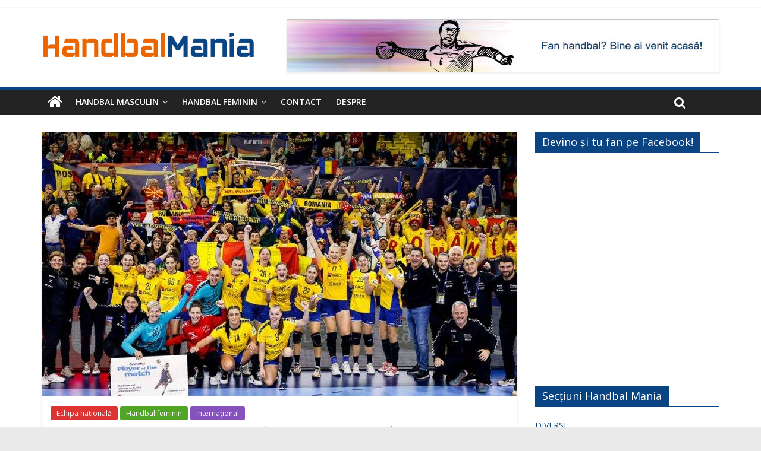

--- FILE ---
content_type: text/html; charset=UTF-8
request_url: https://handbalmania.ro/2022/11/09/campionatul-european-feminin-romania-s-a-calificat-in-main-round/
body_size: 16936
content:
<!DOCTYPE html>
<html lang="ro-RO">
<head>
	<meta charset="UTF-8"/>
	<meta name="viewport" content="width=device-width, initial-scale=1">
	<link rel="profile" href="http://gmpg.org/xfn/11"/>
	<title>Campionatul european feminin / România s-a calificat în Main Round &#8211; Handbal Mania</title>
<meta name='robots' content='max-image-preview:large' />
<link rel='dns-prefetch' href='//fonts.googleapis.com' />
<link rel="alternate" title="oEmbed (JSON)" type="application/json+oembed" href="https://handbalmania.ro/wp-json/oembed/1.0/embed?url=https%3A%2F%2Fhandbalmania.ro%2F2022%2F11%2F09%2Fcampionatul-european-feminin-romania-s-a-calificat-in-main-round%2F" />
<link rel="alternate" title="oEmbed (XML)" type="text/xml+oembed" href="https://handbalmania.ro/wp-json/oembed/1.0/embed?url=https%3A%2F%2Fhandbalmania.ro%2F2022%2F11%2F09%2Fcampionatul-european-feminin-romania-s-a-calificat-in-main-round%2F&#038;format=xml" />
<script id="ezoic-wp-plugin-cmp" src="https://cmp.gatekeeperconsent.com/min.js" data-cfasync="false"></script>
<script id="ezoic-wp-plugin-gatekeeper" src="https://the.gatekeeperconsent.com/cmp.min.js" data-cfasync="false"></script>
<style id='wp-img-auto-sizes-contain-inline-css' type='text/css'>
img:is([sizes=auto i],[sizes^="auto," i]){contain-intrinsic-size:3000px 1500px}
/*# sourceURL=wp-img-auto-sizes-contain-inline-css */
</style>
<style id='wp-emoji-styles-inline-css' type='text/css'>

	img.wp-smiley, img.emoji {
		display: inline !important;
		border: none !important;
		box-shadow: none !important;
		height: 1em !important;
		width: 1em !important;
		margin: 0 0.07em !important;
		vertical-align: -0.1em !important;
		background: none !important;
		padding: 0 !important;
	}
/*# sourceURL=wp-emoji-styles-inline-css */
</style>
<style id='wp-block-library-inline-css' type='text/css'>
:root{--wp-block-synced-color:#7a00df;--wp-block-synced-color--rgb:122,0,223;--wp-bound-block-color:var(--wp-block-synced-color);--wp-editor-canvas-background:#ddd;--wp-admin-theme-color:#007cba;--wp-admin-theme-color--rgb:0,124,186;--wp-admin-theme-color-darker-10:#006ba1;--wp-admin-theme-color-darker-10--rgb:0,107,160.5;--wp-admin-theme-color-darker-20:#005a87;--wp-admin-theme-color-darker-20--rgb:0,90,135;--wp-admin-border-width-focus:2px}@media (min-resolution:192dpi){:root{--wp-admin-border-width-focus:1.5px}}.wp-element-button{cursor:pointer}:root .has-very-light-gray-background-color{background-color:#eee}:root .has-very-dark-gray-background-color{background-color:#313131}:root .has-very-light-gray-color{color:#eee}:root .has-very-dark-gray-color{color:#313131}:root .has-vivid-green-cyan-to-vivid-cyan-blue-gradient-background{background:linear-gradient(135deg,#00d084,#0693e3)}:root .has-purple-crush-gradient-background{background:linear-gradient(135deg,#34e2e4,#4721fb 50%,#ab1dfe)}:root .has-hazy-dawn-gradient-background{background:linear-gradient(135deg,#faaca8,#dad0ec)}:root .has-subdued-olive-gradient-background{background:linear-gradient(135deg,#fafae1,#67a671)}:root .has-atomic-cream-gradient-background{background:linear-gradient(135deg,#fdd79a,#004a59)}:root .has-nightshade-gradient-background{background:linear-gradient(135deg,#330968,#31cdcf)}:root .has-midnight-gradient-background{background:linear-gradient(135deg,#020381,#2874fc)}:root{--wp--preset--font-size--normal:16px;--wp--preset--font-size--huge:42px}.has-regular-font-size{font-size:1em}.has-larger-font-size{font-size:2.625em}.has-normal-font-size{font-size:var(--wp--preset--font-size--normal)}.has-huge-font-size{font-size:var(--wp--preset--font-size--huge)}.has-text-align-center{text-align:center}.has-text-align-left{text-align:left}.has-text-align-right{text-align:right}.has-fit-text{white-space:nowrap!important}#end-resizable-editor-section{display:none}.aligncenter{clear:both}.items-justified-left{justify-content:flex-start}.items-justified-center{justify-content:center}.items-justified-right{justify-content:flex-end}.items-justified-space-between{justify-content:space-between}.screen-reader-text{border:0;clip-path:inset(50%);height:1px;margin:-1px;overflow:hidden;padding:0;position:absolute;width:1px;word-wrap:normal!important}.screen-reader-text:focus{background-color:#ddd;clip-path:none;color:#444;display:block;font-size:1em;height:auto;left:5px;line-height:normal;padding:15px 23px 14px;text-decoration:none;top:5px;width:auto;z-index:100000}html :where(.has-border-color){border-style:solid}html :where([style*=border-top-color]){border-top-style:solid}html :where([style*=border-right-color]){border-right-style:solid}html :where([style*=border-bottom-color]){border-bottom-style:solid}html :where([style*=border-left-color]){border-left-style:solid}html :where([style*=border-width]){border-style:solid}html :where([style*=border-top-width]){border-top-style:solid}html :where([style*=border-right-width]){border-right-style:solid}html :where([style*=border-bottom-width]){border-bottom-style:solid}html :where([style*=border-left-width]){border-left-style:solid}html :where(img[class*=wp-image-]){height:auto;max-width:100%}:where(figure){margin:0 0 1em}html :where(.is-position-sticky){--wp-admin--admin-bar--position-offset:var(--wp-admin--admin-bar--height,0px)}@media screen and (max-width:600px){html :where(.is-position-sticky){--wp-admin--admin-bar--position-offset:0px}}

/*# sourceURL=wp-block-library-inline-css */
</style><style id='global-styles-inline-css' type='text/css'>
:root{--wp--preset--aspect-ratio--square: 1;--wp--preset--aspect-ratio--4-3: 4/3;--wp--preset--aspect-ratio--3-4: 3/4;--wp--preset--aspect-ratio--3-2: 3/2;--wp--preset--aspect-ratio--2-3: 2/3;--wp--preset--aspect-ratio--16-9: 16/9;--wp--preset--aspect-ratio--9-16: 9/16;--wp--preset--color--black: #000000;--wp--preset--color--cyan-bluish-gray: #abb8c3;--wp--preset--color--white: #ffffff;--wp--preset--color--pale-pink: #f78da7;--wp--preset--color--vivid-red: #cf2e2e;--wp--preset--color--luminous-vivid-orange: #ff6900;--wp--preset--color--luminous-vivid-amber: #fcb900;--wp--preset--color--light-green-cyan: #7bdcb5;--wp--preset--color--vivid-green-cyan: #00d084;--wp--preset--color--pale-cyan-blue: #8ed1fc;--wp--preset--color--vivid-cyan-blue: #0693e3;--wp--preset--color--vivid-purple: #9b51e0;--wp--preset--gradient--vivid-cyan-blue-to-vivid-purple: linear-gradient(135deg,rgb(6,147,227) 0%,rgb(155,81,224) 100%);--wp--preset--gradient--light-green-cyan-to-vivid-green-cyan: linear-gradient(135deg,rgb(122,220,180) 0%,rgb(0,208,130) 100%);--wp--preset--gradient--luminous-vivid-amber-to-luminous-vivid-orange: linear-gradient(135deg,rgb(252,185,0) 0%,rgb(255,105,0) 100%);--wp--preset--gradient--luminous-vivid-orange-to-vivid-red: linear-gradient(135deg,rgb(255,105,0) 0%,rgb(207,46,46) 100%);--wp--preset--gradient--very-light-gray-to-cyan-bluish-gray: linear-gradient(135deg,rgb(238,238,238) 0%,rgb(169,184,195) 100%);--wp--preset--gradient--cool-to-warm-spectrum: linear-gradient(135deg,rgb(74,234,220) 0%,rgb(151,120,209) 20%,rgb(207,42,186) 40%,rgb(238,44,130) 60%,rgb(251,105,98) 80%,rgb(254,248,76) 100%);--wp--preset--gradient--blush-light-purple: linear-gradient(135deg,rgb(255,206,236) 0%,rgb(152,150,240) 100%);--wp--preset--gradient--blush-bordeaux: linear-gradient(135deg,rgb(254,205,165) 0%,rgb(254,45,45) 50%,rgb(107,0,62) 100%);--wp--preset--gradient--luminous-dusk: linear-gradient(135deg,rgb(255,203,112) 0%,rgb(199,81,192) 50%,rgb(65,88,208) 100%);--wp--preset--gradient--pale-ocean: linear-gradient(135deg,rgb(255,245,203) 0%,rgb(182,227,212) 50%,rgb(51,167,181) 100%);--wp--preset--gradient--electric-grass: linear-gradient(135deg,rgb(202,248,128) 0%,rgb(113,206,126) 100%);--wp--preset--gradient--midnight: linear-gradient(135deg,rgb(2,3,129) 0%,rgb(40,116,252) 100%);--wp--preset--font-size--small: 13px;--wp--preset--font-size--medium: 20px;--wp--preset--font-size--large: 36px;--wp--preset--font-size--x-large: 42px;--wp--preset--spacing--20: 0.44rem;--wp--preset--spacing--30: 0.67rem;--wp--preset--spacing--40: 1rem;--wp--preset--spacing--50: 1.5rem;--wp--preset--spacing--60: 2.25rem;--wp--preset--spacing--70: 3.38rem;--wp--preset--spacing--80: 5.06rem;--wp--preset--shadow--natural: 6px 6px 9px rgba(0, 0, 0, 0.2);--wp--preset--shadow--deep: 12px 12px 50px rgba(0, 0, 0, 0.4);--wp--preset--shadow--sharp: 6px 6px 0px rgba(0, 0, 0, 0.2);--wp--preset--shadow--outlined: 6px 6px 0px -3px rgb(255, 255, 255), 6px 6px rgb(0, 0, 0);--wp--preset--shadow--crisp: 6px 6px 0px rgb(0, 0, 0);}:where(.is-layout-flex){gap: 0.5em;}:where(.is-layout-grid){gap: 0.5em;}body .is-layout-flex{display: flex;}.is-layout-flex{flex-wrap: wrap;align-items: center;}.is-layout-flex > :is(*, div){margin: 0;}body .is-layout-grid{display: grid;}.is-layout-grid > :is(*, div){margin: 0;}:where(.wp-block-columns.is-layout-flex){gap: 2em;}:where(.wp-block-columns.is-layout-grid){gap: 2em;}:where(.wp-block-post-template.is-layout-flex){gap: 1.25em;}:where(.wp-block-post-template.is-layout-grid){gap: 1.25em;}.has-black-color{color: var(--wp--preset--color--black) !important;}.has-cyan-bluish-gray-color{color: var(--wp--preset--color--cyan-bluish-gray) !important;}.has-white-color{color: var(--wp--preset--color--white) !important;}.has-pale-pink-color{color: var(--wp--preset--color--pale-pink) !important;}.has-vivid-red-color{color: var(--wp--preset--color--vivid-red) !important;}.has-luminous-vivid-orange-color{color: var(--wp--preset--color--luminous-vivid-orange) !important;}.has-luminous-vivid-amber-color{color: var(--wp--preset--color--luminous-vivid-amber) !important;}.has-light-green-cyan-color{color: var(--wp--preset--color--light-green-cyan) !important;}.has-vivid-green-cyan-color{color: var(--wp--preset--color--vivid-green-cyan) !important;}.has-pale-cyan-blue-color{color: var(--wp--preset--color--pale-cyan-blue) !important;}.has-vivid-cyan-blue-color{color: var(--wp--preset--color--vivid-cyan-blue) !important;}.has-vivid-purple-color{color: var(--wp--preset--color--vivid-purple) !important;}.has-black-background-color{background-color: var(--wp--preset--color--black) !important;}.has-cyan-bluish-gray-background-color{background-color: var(--wp--preset--color--cyan-bluish-gray) !important;}.has-white-background-color{background-color: var(--wp--preset--color--white) !important;}.has-pale-pink-background-color{background-color: var(--wp--preset--color--pale-pink) !important;}.has-vivid-red-background-color{background-color: var(--wp--preset--color--vivid-red) !important;}.has-luminous-vivid-orange-background-color{background-color: var(--wp--preset--color--luminous-vivid-orange) !important;}.has-luminous-vivid-amber-background-color{background-color: var(--wp--preset--color--luminous-vivid-amber) !important;}.has-light-green-cyan-background-color{background-color: var(--wp--preset--color--light-green-cyan) !important;}.has-vivid-green-cyan-background-color{background-color: var(--wp--preset--color--vivid-green-cyan) !important;}.has-pale-cyan-blue-background-color{background-color: var(--wp--preset--color--pale-cyan-blue) !important;}.has-vivid-cyan-blue-background-color{background-color: var(--wp--preset--color--vivid-cyan-blue) !important;}.has-vivid-purple-background-color{background-color: var(--wp--preset--color--vivid-purple) !important;}.has-black-border-color{border-color: var(--wp--preset--color--black) !important;}.has-cyan-bluish-gray-border-color{border-color: var(--wp--preset--color--cyan-bluish-gray) !important;}.has-white-border-color{border-color: var(--wp--preset--color--white) !important;}.has-pale-pink-border-color{border-color: var(--wp--preset--color--pale-pink) !important;}.has-vivid-red-border-color{border-color: var(--wp--preset--color--vivid-red) !important;}.has-luminous-vivid-orange-border-color{border-color: var(--wp--preset--color--luminous-vivid-orange) !important;}.has-luminous-vivid-amber-border-color{border-color: var(--wp--preset--color--luminous-vivid-amber) !important;}.has-light-green-cyan-border-color{border-color: var(--wp--preset--color--light-green-cyan) !important;}.has-vivid-green-cyan-border-color{border-color: var(--wp--preset--color--vivid-green-cyan) !important;}.has-pale-cyan-blue-border-color{border-color: var(--wp--preset--color--pale-cyan-blue) !important;}.has-vivid-cyan-blue-border-color{border-color: var(--wp--preset--color--vivid-cyan-blue) !important;}.has-vivid-purple-border-color{border-color: var(--wp--preset--color--vivid-purple) !important;}.has-vivid-cyan-blue-to-vivid-purple-gradient-background{background: var(--wp--preset--gradient--vivid-cyan-blue-to-vivid-purple) !important;}.has-light-green-cyan-to-vivid-green-cyan-gradient-background{background: var(--wp--preset--gradient--light-green-cyan-to-vivid-green-cyan) !important;}.has-luminous-vivid-amber-to-luminous-vivid-orange-gradient-background{background: var(--wp--preset--gradient--luminous-vivid-amber-to-luminous-vivid-orange) !important;}.has-luminous-vivid-orange-to-vivid-red-gradient-background{background: var(--wp--preset--gradient--luminous-vivid-orange-to-vivid-red) !important;}.has-very-light-gray-to-cyan-bluish-gray-gradient-background{background: var(--wp--preset--gradient--very-light-gray-to-cyan-bluish-gray) !important;}.has-cool-to-warm-spectrum-gradient-background{background: var(--wp--preset--gradient--cool-to-warm-spectrum) !important;}.has-blush-light-purple-gradient-background{background: var(--wp--preset--gradient--blush-light-purple) !important;}.has-blush-bordeaux-gradient-background{background: var(--wp--preset--gradient--blush-bordeaux) !important;}.has-luminous-dusk-gradient-background{background: var(--wp--preset--gradient--luminous-dusk) !important;}.has-pale-ocean-gradient-background{background: var(--wp--preset--gradient--pale-ocean) !important;}.has-electric-grass-gradient-background{background: var(--wp--preset--gradient--electric-grass) !important;}.has-midnight-gradient-background{background: var(--wp--preset--gradient--midnight) !important;}.has-small-font-size{font-size: var(--wp--preset--font-size--small) !important;}.has-medium-font-size{font-size: var(--wp--preset--font-size--medium) !important;}.has-large-font-size{font-size: var(--wp--preset--font-size--large) !important;}.has-x-large-font-size{font-size: var(--wp--preset--font-size--x-large) !important;}
/*# sourceURL=global-styles-inline-css */
</style>

<style id='classic-theme-styles-inline-css' type='text/css'>
/*! This file is auto-generated */
.wp-block-button__link{color:#fff;background-color:#32373c;border-radius:9999px;box-shadow:none;text-decoration:none;padding:calc(.667em + 2px) calc(1.333em + 2px);font-size:1.125em}.wp-block-file__button{background:#32373c;color:#fff;text-decoration:none}
/*# sourceURL=/wp-includes/css/classic-themes.min.css */
</style>
<link rel='stylesheet' id='dashicons-css' href='https://handbalmania.ro/wp-includes/css/dashicons.min.css?ver=6.9' type='text/css' media='all' />
<link rel='stylesheet' id='everest-forms-general-css' href='https://handbalmania.ro/wp-content/plugins/everest-forms/assets/css/everest-forms.css?ver=3.3.0' type='text/css' media='all' />
<link rel='stylesheet' id='jquery-intl-tel-input-css' href='https://handbalmania.ro/wp-content/plugins/everest-forms/assets/css/intlTelInput.css?ver=3.3.0' type='text/css' media='all' />
<link rel='stylesheet' id='colormag_style-css' href='https://handbalmania.ro/wp-content/themes/colormag/style.css?ver=6.9' type='text/css' media='all' />
<link rel='stylesheet' id='colormag_child_style-css' href='https://handbalmania.ro/wp-content/themes/colormag-child/style.css?ver=1.0' type='text/css' media='all' />
<link rel='stylesheet' id='colormag_google_fonts-css' href='//fonts.googleapis.com/css?family=Open+Sans%3A400%2C600&#038;ver=6.9' type='text/css' media='all' />
<link rel='stylesheet' id='colormag-fontawesome-css' href='https://handbalmania.ro/wp-content/themes/colormag/fontawesome/css/font-awesome.css?ver=4.2.1' type='text/css' media='all' />
<link rel='stylesheet' id='colormag-featured-image-popup-css-css' href='https://handbalmania.ro/wp-content/themes/colormag/js/magnific-popup/magnific-popup.css?ver=20150310' type='text/css' media='all' />
<script type="text/javascript" src="https://handbalmania.ro/wp-includes/js/jquery/jquery.min.js?ver=3.7.1" id="jquery-core-js"></script>
<script type="text/javascript" src="https://handbalmania.ro/wp-includes/js/jquery/jquery-migrate.min.js?ver=3.4.1" id="jquery-migrate-js"></script>
<link rel="https://api.w.org/" href="https://handbalmania.ro/wp-json/" /><link rel="alternate" title="JSON" type="application/json" href="https://handbalmania.ro/wp-json/wp/v2/posts/36563" /><link rel="canonical" href="https://handbalmania.ro/2022/11/09/campionatul-european-feminin-romania-s-a-calificat-in-main-round/" />
<script id="ezoic-wp-plugin-js" async src="//www.ezojs.com/ezoic/sa.min.js"></script>
<script data-ezoic="1">window.ezstandalone = window.ezstandalone || {};ezstandalone.cmd = ezstandalone.cmd || [];</script>
<!-- Global site tag (gtag.js) - Google Analytics -->
<script async src="https://www.googletagmanager.com/gtag/js?id=UA-125016489-1"></script>
<script>
  window.dataLayer = window.dataLayer || [];
  function gtag(){dataLayer.push(arguments);}
  gtag('js', new Date());

  gtag('config', 'UA-125016489-1');
</script>

<link rel="manifest" href="/manifest.json">
<meta name="mobile-web-app-capable" content="yes">
<link rel="apple-touch-icon" href="/apple-touch-icon.png" sizes="180x180">
<link rel="icon" type="image/png" sizes="194x194" href="/favicon-194x194.png">
<link rel="icon" type="image/png" href="/android-chrome-192x192.png" sizes="192x192">
<link rel="icon" type="image/png" href="/favicon-32x32.png" sizes="32x32">
<link rel="icon" type="image/png" href="/favicon-16x16.png" sizes="16x16">
<link rel="mask-icon" href="/safari-pinned-tab.svg" color="#ef6b2a">
<meta name="apple-mobile-web-app-title" content="Handbal Mania">
<meta name="msapplication-TileColor" content="#0a4482">
<meta name="theme-color" content="#0a4482">
<meta name="application-name" content="Handbal Mania">
<meta name="referrer" content="origin-when-cross-origin">

<meta property="og:site_name" content="Handbal Mania" />
<meta property="og:locale" content="ro_RO">
<meta property="og:type" content="article" />

<meta property="og:image" content="https://handbalmania.ro/wp-content/uploads/2022/11/Romania-la-Euro-2022-Skopje.jpg">
<meta property="og:url" content="https://handbalmania.ro/2022/11/09/campionatul-european-feminin-romania-s-a-calificat-in-main-round/">
<meta property="og:title" content="Campionatul european feminin / România s-a calificat în Main Round" />
<meta property="og:description" content="Informații noi pe HandbalMania.ro: Campionatul european feminin / România s-a calificat în Main Round" />




<script>
// Register service worker
if ('serviceWorker' in navigator) {
navigator.serviceWorker.register('/service-worker.js', {scope: './'}).then(function(registration) {
// succes

}).catch(function(err) {
// fail
console.log('ServiceWorker reg fail: ', err);
});
}
</script>


<link rel="pingback" href="https://handbalmania.ro/xmlrpc.php"><!-- Handbal Mania Internal Styles -->		<style type="text/css"> .colormag-button,blockquote,button,input[type=reset],input[type=button],input[type=submit],
		#masthead.colormag-header-clean #site-navigation.main-small-navigation .menu-toggle{background-color:#0a4482}
		#site-title a,.next a:hover,.previous a:hover,.social-links i.fa:hover,a,
		#masthead.colormag-header-clean .social-links li:hover i.fa,
		#masthead.colormag-header-classic .social-links li:hover i.fa,
		#masthead.colormag-header-clean .breaking-news .newsticker a:hover,
		#masthead.colormag-header-classic .breaking-news .newsticker a:hover,
		#masthead.colormag-header-classic #site-navigation .fa.search-top:hover,
		#masthead.colormag-header-classic #site-navigation .random-post a:hover .fa-random,
		#masthead .main-small-navigation li:hover > .sub-toggle i,
		.better-responsive-menu #masthead .main-small-navigation .sub-toggle.active .fa  {color:#0a4482}
		.fa.search-top:hover,
		#masthead.colormag-header-classic #site-navigation.main-small-navigation .menu-toggle,
		.main-navigation ul li.focus > a,
        #masthead.colormag-header-classic .main-navigation ul ul.sub-menu li.focus > a {background-color:#0a4482}
		#site-navigation{border-top:4px solid #0a4482}
		.home-icon.front_page_on,.main-navigation a:hover,.main-navigation ul li ul li a:hover,
		.main-navigation ul li ul li:hover>a,
		.main-navigation ul li.current-menu-ancestor>a,
		.main-navigation ul li.current-menu-item ul li a:hover,
		.main-navigation ul li.current-menu-item>a,
		.main-navigation ul li.current_page_ancestor>a,
		.main-navigation ul li.current_page_item>a,
		.main-navigation ul li:hover>a,
		.main-small-navigation li a:hover,
		.site-header .menu-toggle:hover,
		#masthead.colormag-header-classic .main-navigation ul ul.sub-menu li:hover > a,
		#masthead.colormag-header-classic .main-navigation ul ul.sub-menu li.current-menu-ancestor > a,
		#masthead.colormag-header-classic .main-navigation ul ul.sub-menu li.current-menu-item > a,
		#masthead .main-small-navigation li:hover > a,
		#masthead .main-small-navigation li.current-page-ancestor > a,
		#masthead .main-small-navigation li.current-menu-ancestor > a,
		#masthead .main-small-navigation li.current-page-item > a,
		#masthead .main-small-navigation li.current-menu-item > a{background-color:#0a4482}
		.main-small-navigation .current-menu-item>a,.main-small-navigation .current_page_item>a {background:#0a4482}
		#masthead.colormag-header-classic .main-navigation ul ul.sub-menu li:hover,
		#masthead.colormag-header-classic .main-navigation ul ul.sub-menu li.current-menu-ancestor,
		#masthead.colormag-header-classic .main-navigation ul ul.sub-menu li.current-menu-item,
		#masthead.colormag-header-classic #site-navigation .menu-toggle,
		#masthead.colormag-header-classic #site-navigation .menu-toggle:hover,
		#masthead.colormag-header-classic .main-navigation ul > li:hover > a,
        #masthead.colormag-header-classic .main-navigation ul > li.current-menu-item > a,
        #masthead.colormag-header-classic .main-navigation ul > li.current-menu-ancestor > a,
        #masthead.colormag-header-classic .main-navigation ul li.focus > a{ border-color:#0a4482}
		.promo-button-area a:hover{border:2px solid #0a4482;background-color:#0a4482}
		#content .wp-pagenavi .current,
		#content .wp-pagenavi a:hover,.format-link .entry-content a,.pagination span{ background-color:#0a4482}
		.pagination a span:hover{color:#0a4482;border-color:#0a4482}
		#content .comments-area a.comment-edit-link:hover,#content .comments-area a.comment-permalink:hover,
		#content .comments-area article header cite a:hover,.comments-area .comment-author-link a:hover{color:#0a4482}
		.comments-area .comment-author-link span{background-color:#0a4482}
		.comment .comment-reply-link:hover,.nav-next a,.nav-previous a{color:#0a4482}
		#secondary .widget-title{border-bottom:2px solid #0a4482}
		#secondary .widget-title span{background-color:#0a4482}
		.footer-widgets-area .widget-title{border-bottom:2px solid #0a4482}
		.footer-widgets-area .widget-title span,
		.colormag-footer--classic .footer-widgets-area .widget-title span::before{background-color:#0a4482}
		.footer-widgets-area a:hover{color:#0a4482}
		.advertisement_above_footer .widget-title{ border-bottom:2px solid #0a4482}
		.advertisement_above_footer .widget-title span{background-color:#0a4482}
		a#scroll-up i{color:#0a4482}
		.page-header .page-title{border-bottom:2px solid #0a4482}
		#content .post .article-content .above-entry-meta .cat-links a,
		.page-header .page-title span{ background-color:#0a4482}
		#content .post .article-content .entry-title a:hover,
		.entry-meta .byline i,.entry-meta .cat-links i,.entry-meta a,
		.post .entry-title a:hover,.search .entry-title a:hover{color:#0a4482}
		.entry-meta .post-format i{background-color:#0a4482}
		.entry-meta .comments-link a:hover,.entry-meta .edit-link a:hover,.entry-meta .posted-on a:hover,
		.entry-meta .tag-links a:hover,.single #content .tags a:hover{color:#0a4482}.more-link,
		.no-post-thumbnail{background-color:#0a4482}
		.post-box .entry-meta .cat-links a:hover,.post-box .entry-meta .posted-on a:hover,
		.post.post-box .entry-title a:hover{color:#0a4482}
		.widget_featured_slider .slide-content .above-entry-meta .cat-links a{background-color:#0a4482}
		.widget_featured_slider .slide-content .below-entry-meta .byline a:hover,
		.widget_featured_slider .slide-content .below-entry-meta .comments a:hover,
		.widget_featured_slider .slide-content .below-entry-meta .posted-on a:hover,
		.widget_featured_slider .slide-content .entry-title a:hover{color:#0a4482}
		.widget_highlighted_posts .article-content .above-entry-meta .cat-links a {background-color:#0a4482}
		.byline a:hover,.comments a:hover,.edit-link a:hover,.posted-on a:hover,.tag-links a:hover,
		.widget_highlighted_posts .article-content .below-entry-meta .byline a:hover,
		.widget_highlighted_posts .article-content .below-entry-meta .comments a:hover,
		.widget_highlighted_posts .article-content .below-entry-meta .posted-on a:hover,
		.widget_highlighted_posts .article-content .entry-title a:hover{color:#0a4482}
		.widget_featured_posts .article-content .above-entry-meta .cat-links a{background-color:#0a4482}
		.widget_featured_posts .article-content .entry-title a:hover{color:#0a4482}
		.widget_featured_posts .widget-title{border-bottom:2px solid #0a4482}
		.widget_featured_posts .widget-title span{background-color:#0a4482}
		.related-posts-main-title .fa,.single-related-posts .article-content .entry-title a:hover{color:#0a4482} .widget_slider_area .widget-title,.widget_beside_slider .widget-title { border-bottom:2px solid #0a4482} .widget_slider_area .widget-title span,.widget_beside_slider .widget-title span { background-color:#0a4482}
		 @media (max-width: 768px) {.better-responsive-menu .sub-toggle{background-color:#002664}}</style>
		</head>

<body class="wp-singular post-template-default single single-post postid-36563 single-format-standard wp-custom-logo wp-theme-colormag wp-child-theme-colormag-child everest-forms-no-js  wide">


<div id="page" class="hfeed site">
	
	
	<header id="masthead" class="site-header clearfix ">
		<div id="header-text-nav-container" class="clearfix">

						<div class="news-bar">
				<div class="inner-wrap clearfix">
					
					
									</div>
			</div>
		
			
			
		<div class="inner-wrap">

			<div id="header-text-nav-wrap" class="clearfix">
				<div id="header-left-section">
											<div id="header-logo-image">
							<a href="https://handbalmania.ro/" class="custom-logo-link" rel="home"><img width="360" height="90" src="https://handbalmania.ro/wp-content/uploads/2018/08/handbal-mania-v1a.png" class="custom-logo" alt="Handbal Mania" decoding="async" srcset="https://handbalmania.ro/wp-content/uploads/2018/08/handbal-mania-v1a.png 360w, https://handbalmania.ro/wp-content/uploads/2018/08/handbal-mania-v1a-300x75.png 300w" sizes="(max-width: 360px) 100vw, 360px" /></a>						</div><!-- #header-logo-image -->
											<div id="header-text" class="screen-reader-text">
													<h3 id="site-title">
								<a href="https://handbalmania.ro/" title="Handbal Mania" rel="home">Handbal Mania</a>
							</h3>
																		<p id="site-description">Fan handbal? Ești acasă!</p>
						<!-- #site-description -->
					</div><!-- #header-text -->
				</div><!-- #header-left-section -->
				<div id="header-right-section">
											<div id="header-right-sidebar" class="clearfix">
							<aside id="colormag_728x90_advertisement_widget-7" class="widget widget_728x90_advertisement clearfix">
		<div class="advertisement_728x90">
			<div class="advertisement-content"><img src="https://handbalmania.ro/wp-content/uploads/2018/08/fan-handbal.jpg" width="728" height="90" alt=""></div>		</div>
		</aside>						</div>
										</div><!-- #header-right-section -->

			</div><!-- #header-text-nav-wrap -->

		</div><!-- .inner-wrap -->

		
			
			
		<nav id="site-navigation" class="main-navigation clearfix" role="navigation">
			<div class="inner-wrap clearfix">
				
					<div class="home-icon">
						<a href="https://handbalmania.ro/" title="Handbal Mania"><i class="fa fa-home"></i></a>
					</div>

					
				<p class="menu-toggle"></p>
				<div class="menu-primary-container"><ul id="menu-primary" class="menu"><li id="menu-item-367" class="menu-item menu-item-type-taxonomy menu-item-object-category menu-item-has-children menu-item-367"><a href="https://handbalmania.ro/sectiune/handbal-masculin/">Handbal masculin</a>
<ul class="sub-menu">
	<li id="menu-item-368" class="menu-item menu-item-type-taxonomy menu-item-object-category menu-item-368"><a href="https://handbalmania.ro/sectiune/handbal-masculin/liga-zimbrilor/">Liga Zimbrilor</a></li>
	<li id="menu-item-409" class="menu-item menu-item-type-taxonomy menu-item-object-category menu-item-409"><a href="https://handbalmania.ro/sectiune/handbal-masculin/divizia-a-m/">Divizia A</a></li>
	<li id="menu-item-410" class="menu-item menu-item-type-taxonomy menu-item-object-category menu-item-410"><a href="https://handbalmania.ro/sectiune/handbal-masculin/echipa-nationala-m/">Echipa națională</a></li>
	<li id="menu-item-408" class="menu-item menu-item-type-taxonomy menu-item-object-category menu-item-408"><a href="https://handbalmania.ro/sectiune/handbal-masculin/cupe-europene-m/">Cupe Europene</a></li>
	<li id="menu-item-411" class="menu-item menu-item-type-taxonomy menu-item-object-category menu-item-411"><a href="https://handbalmania.ro/sectiune/handbal-masculin/international-m/">Internațional</a></li>
	<li id="menu-item-412" class="menu-item menu-item-type-taxonomy menu-item-object-category menu-item-412"><a href="https://handbalmania.ro/sectiune/handbal-masculin/juniori-m/">Juniori</a></li>
</ul>
</li>
<li id="menu-item-369" class="menu-item menu-item-type-taxonomy menu-item-object-category current-post-ancestor current-menu-parent current-post-parent menu-item-has-children menu-item-369"><a href="https://handbalmania.ro/sectiune/handbal-feminin/">Handbal feminin</a>
<ul class="sub-menu">
	<li id="menu-item-407" class="menu-item menu-item-type-taxonomy menu-item-object-category menu-item-407"><a href="https://handbalmania.ro/sectiune/handbal-feminin/liga-florilor/">Liga Florilor</a></li>
	<li id="menu-item-370" class="menu-item menu-item-type-taxonomy menu-item-object-category menu-item-370"><a href="https://handbalmania.ro/sectiune/handbal-feminin/divizia-a-f/">Divizia A</a></li>
	<li id="menu-item-404" class="menu-item menu-item-type-taxonomy menu-item-object-category current-post-ancestor current-menu-parent current-post-parent menu-item-404"><a href="https://handbalmania.ro/sectiune/handbal-feminin/echipa-nationala/">Echipa națională</a></li>
	<li id="menu-item-403" class="menu-item menu-item-type-taxonomy menu-item-object-category menu-item-403"><a href="https://handbalmania.ro/sectiune/handbal-feminin/cupe-europene-f/">Cupe Europene</a></li>
	<li id="menu-item-405" class="menu-item menu-item-type-taxonomy menu-item-object-category current-post-ancestor current-menu-parent current-post-parent menu-item-405"><a href="https://handbalmania.ro/sectiune/handbal-feminin/international-f/">Internațional</a></li>
	<li id="menu-item-406" class="menu-item menu-item-type-taxonomy menu-item-object-category menu-item-406"><a href="https://handbalmania.ro/sectiune/handbal-feminin/juniori-f/">Juniori</a></li>
</ul>
</li>
<li id="menu-item-373" class="menu-item menu-item-type-post_type menu-item-object-page menu-item-373"><a href="https://handbalmania.ro/contact-us/">Contact</a></li>
<li id="menu-item-521" class="menu-item menu-item-type-post_type menu-item-object-page menu-item-521"><a href="https://handbalmania.ro/despre-handbal-mania/">Despre</a></li>
</ul></div>
				
									<i class="fa fa-search search-top"></i>
					<div class="search-form-top">
						<form action="https://handbalmania.ro/" class="search-form searchform clearfix" method="get">
   <div class="search-wrap">
      <input type="text" placeholder="Caută" class="s field" name="s">
      <button class="search-icon" type="submit"></button>
   </div>
</form><!-- .searchform -->					</div>
							</div>
		</nav>

		
		</div><!-- #header-text-nav-container -->

		
	</header>

		
	<div id="main" class="clearfix">
		<div class="inner-wrap clearfix">

	
	<div id="primary">
		<div id="content" class="clearfix">

			
				
<article id="post-36563" class="post-36563 post type-post status-publish format-standard has-post-thumbnail hentry category-echipa-nationala category-handbal-feminin category-international-f tag-ehf-euro-2022-women tag-romania-handbal-feminin">
	
   
         <div class="featured-image">
               <a href="https://handbalmania.ro/wp-content/uploads/2022/11/Romania-la-Euro-2022-Skopje.jpg" class="image-popup"><img width="800" height="445" src="https://handbalmania.ro/wp-content/uploads/2022/11/Romania-la-Euro-2022-Skopje-800x445.jpg" class="attachment-colormag-featured-image size-colormag-featured-image wp-post-image" alt="" decoding="async" fetchpriority="high" /></a>
            </div>
   
   <div class="article-content clearfix">

   
   <div class="above-entry-meta"><span class="cat-links"><a href="https://handbalmania.ro/sectiune/handbal-feminin/echipa-nationala/" style="background:#dd3333" rel="category tag">Echipa națională</a>&nbsp;<a href="https://handbalmania.ro/sectiune/handbal-feminin/" style="background:#51a524" rel="category tag">Handbal feminin</a>&nbsp;<a href="https://handbalmania.ro/sectiune/handbal-feminin/international-f/" style="background:#8551bc" rel="category tag">Internațional</a>&nbsp;</span></div>
      <header class="entry-header">
   		<h1 class="entry-title">
   			Campionatul european feminin / România s-a calificat în Main Round   		</h1>
   	</header>

   	<div class="below-entry-meta">
			<span class="posted-on"><a href="https://handbalmania.ro/2022/11/09/campionatul-european-feminin-romania-s-a-calificat-in-main-round/" title="21:22" rel="bookmark"><i class="fa fa-calendar-o"></i> <time class="entry-date published" datetime="2022-11-09T21:22:16+02:00">09/11/2022</time><time class="updated" datetime="2022-11-10T08:44:48+02:00">10/11/2022</time></a></span>
			<span class="byline">
				<span class="author vcard">
					<i class="fa fa-user"></i>
					<a class="url fn n"
					   href="https://handbalmania.ro/author/costin/"
					   title="Cristian Alexoae">Cristian Alexoae					</a>
				</span>
			</span>

							<span class="comments"><a href="https://handbalmania.ro/2022/11/09/campionatul-european-feminin-romania-s-a-calificat-in-main-round/#respond"><i class="fa fa-comment"></i> Niciun comentariu</a></span>
			<span class="tag-links"><i class="fa fa-tags"></i><a href="https://handbalmania.ro/despre/ehf-euro-2022-women/" rel="tag">ehf euro 2022 women</a>, <a href="https://handbalmania.ro/despre/romania-handbal-feminin/" rel="tag">romania handbal feminin</a></span></div>
   	<div class="entry-content clearfix">
   		<p style="text-align: justify;">Na&#x21B;ionala feminin&#x103; a confirmat calculele h&#xE2;rtiei, bazate pe diferen&#x21B;a net&#x103; de valoare dintre cele dou&#x103; loturi, ob&#x21B;in&#xE2;nd calificarea &#xEE;n Main Round-ul europenelor, dup&#x103; ce a &#xEE;nvins Macedonia de Nord cu 31-23. E drept c&#x103; juc&#x103;toarele noastre au avut o prim&#x103; repriz&#x103; modest&#x103;, &#xEE;n care Cristina Neagu a luat &#xEE;n repetate r&#xE2;nduri jocul pe cont propriu &#x219;i a &#xEE;nscris golurile care ne-au men&#x21B;inut &#xEE;n avantaj. Diferen&#x21B;a de valoare &#x219;i-a spus cuv&#xE2;ntul &#xEE;n repriza secund&#x103;, inclusiv datorit&#x103; evolu&#x21B;iei foarte bune a Dacianei Hosu. Rom&#xE2;nia se calific&#x103; &#xEE;n Main Round, respectiv &#xEE;n grupa principal&#x103; II, acolo unde va &#xEE;nt&#xE2;lni primele trei clasate din grupa D, primul joc fiind programat vineri, de la ora 21.30, tot la Skopje, &#xEE;mpotriva Spaniei.</p><!-- Ezoic - wp_under_page_title - under_page_title --><div id="ezoic-pub-ad-placeholder-119" data-inserter-version="2" data-placement-location="under_page_title"></div><script data-ezoic="1">ezstandalone.cmd.push(function () { ezstandalone.showAds(119); });</script><!-- End Ezoic - wp_under_page_title - under_page_title -->
<blockquote>
<p style="text-align: justify;">Presta&#x21B;ia echipei Rom&#xE2;niei din meciul cu Olanda &#xEE;n care meritam cel pu&#x21B;in un punct &#x219;i victoria concludenta &#xEE;mpotriva echipei gazd&#x103; Macedonia ne d&#x103; &#xEE;ncredere &#xEE;n vederea meciului cu Spania. Cu siguran&#x21B;&#x103; nu va fi un meci simplu, &#xEE;ns&#x103; atmosfera foarte bun&#x103; din cadrul echipei &#x219;i spiritul de lupt&#x103; ne men&#x21B;ine optimi&#x219;ti &#xEE;n vederea primului meci din grupa principal&#x103;. <span style="color: #ffff00;"><strong>Florentin Pera</strong></span></p>
</blockquote>
<p style="text-align: justify;"><strong>MACEDONIA DE NORD &#8211; ROM&#xC2;NIA 23-31 (12-13)</strong> Arbitri: Vanja Antic / Jelena Jakovljevic</p>
<p style="text-align: justify;">Macedonia de Nord: Micevska, Jovanovska &#8211; Dabevska 7, Madjovska 6, Ristovska 3, Sazdovska 3, Gichevska 2, Janeska 1, Rizoska 1, Guguljanova, Kolovska, Djatevska, Jankulovska, Kiprijanovska, Mladenovska. Antrenor: Ljubomir Savevski.</p><!-- Ezoic - wp_under_first_paragraph - under_first_paragraph --><div id="ezoic-pub-ad-placeholder-127" data-inserter-version="2" data-placement-location="under_first_paragraph"></div><script data-ezoic="1">ezstandalone.cmd.push(function () { ezstandalone.showAds(127); });</script><!-- End Ezoic - wp_under_first_paragraph - under_first_paragraph -->
<p style="text-align: justify;">Rom&#xE2;nia: Dumanska, Hosu, Ciuc&#x103; &#8211; Neagu 10, Seraficeanu 5, Buceschi 3, T&#x103;nasie 3, Pintea 3, Grozav 3, Ostase 2, Bazaliu 2, Prist&#x103;vi&#x21B;a, Dindiligan, Badea, Lix&#x103;ndroiu, &#x21A;&#xEE;rle. Antrenor: Florentin Pera.</p>
<p style="text-align: justify;">Evolu&#x21B;ia scorului: 1-3 (min. 8), 5-5 (min. 14), 8-8 (min. 18), 9-12 (min. 24), 12-13 (pauz&#x103;), 14-18 (min. 37), 17-22 (min. 42), 19-25 (min. 48), 20-27 (min. 54), 23-31 (final).</p><!-- Ezoic - wp_under_second_paragraph - under_second_paragraph --><div id="ezoic-pub-ad-placeholder-128" data-inserter-version="2" data-placement-location="under_second_paragraph"></div><script data-ezoic="1">ezstandalone.cmd.push(function () { ezstandalone.showAds(128); });</script><!-- End Ezoic - wp_under_second_paragraph - under_second_paragraph -->
<p style="text-align: justify;">Arunc&#x103;ri de la 7 metri (transformate): 2 (2) &#8211; 2 (2).</p>
<p style="text-align: justify;">Minute de eliminare: 4-12.</p>
<p style="text-align: justify;">Joi, 10 noiembrie, se joac&#x103; primele dou&#x103; partide din grupa principal&#x103; I: Croa&#x21B;ia &#8211; Slovenia (ora 19.00) &#x219;i Ungaria &#8211; Danemarca (ora 21.30). Vineri se vor disputa &#x219;i primele dou&#x103; jocuri din grupa principal&#x103; II, Olanda &#8211; Germania (ora 19.00) &#x219;i Rom&#xE2;nia &#8211; Spania (ora 21.30).</p><!-- Ezoic - wp_mid_content - mid_content --><div id="ezoic-pub-ad-placeholder-129" data-inserter-version="2" data-placement-location="mid_content"></div><script data-ezoic="1">ezstandalone.cmd.push(function () { ezstandalone.showAds(129); });</script><!-- End Ezoic - wp_mid_content - mid_content -->
<div id='gallery-1' class='gallery galleryid-36563 gallery-columns-2 gallery-size-colormag-featured-image'><figure class='gallery-item'>
			<div class='gallery-icon portrait'>
				<a href='https://handbalmania.ro/wp-content/uploads/2022/11/Grupa-Principala-I-euro.jpg'><img decoding="async" width="500" height="445" src="https://handbalmania.ro/wp-content/uploads/2022/11/Grupa-Principala-I-euro-500x445.jpg" class="attachment-colormag-featured-image size-colormag-featured-image" alt="" /></a>
			</div></figure><figure class='gallery-item'>
			<div class='gallery-icon portrait'>
				<a href='https://handbalmania.ro/wp-content/uploads/2022/11/Grupa-Principala-II-euro.jpg'><img decoding="async" width="500" height="445" src="https://handbalmania.ro/wp-content/uploads/2022/11/Grupa-Principala-II-euro-500x445.jpg" class="attachment-colormag-featured-image size-colormag-featured-image" alt="" /></a>
			</div></figure>
		</div>

<p style="text-align: justify;">Foto: eurohandball.com</p>

<div style="margin:30px 0 48px 0;position:relative;z-index:99999;"><center>
<script async src="//pagead2.googlesyndication.com/pagead/js/adsbygoogle.js"></script>
<ins class="adsbygoogle"
     style="display:block"
     data-ad-client="ca-pub-2017532919571575"
     data-ad-slot="3262994063"
     data-ad-format="auto"
     data-full-width-responsive="true"></ins>
<script>
(adsbygoogle = window.adsbygoogle || []).push({});
</script>
</center></div>
	<div id="share-buttons"><a href="#comments" class="share-button spune">Comenteaz&#x103;</a> <a onclick="javascript:window.open(this.href,'', 'menubar=no,toolbar=no,resizable=yes,scrollbars=yes,height=600,width=600');return false;" target="_blank" href="https://www.facebook.com/sharer/sharer.php?u=https%3A%2F%2Fhandbalmania.ro%2F2022%2F11%2F09%2Fcampionatul-european-feminin-romania-s-a-calificat-in-main-round%2F" class="share-button facebook">Share pe Facebook</a> <a target="_blank" href="https://twitter.com/intent/tweet?text=Campionatul+european+feminin+%2F+Rom%C3%A2nia+s-a+calificat+%C3%AEn+Main+Round&url=https%3A%2F%2Fhandbalmania.ro%2F2022%2F11%2F09%2Fcampionatul-european-feminin-romania-s-a-calificat-in-main-round%2F" class="share-button twitter">Twitter</a> <a target="_blank" href="https://www.patreon.com/handbalmania" class="share-button google-plus">Doneaz&#x103;</a> <a target="_blank" href="mailto:?Subject=Un%20articol%20interesant&body=Un prieten iti recomanda un articol de pe site-ul HandbalMania.ro: %0A%0ACampionatul european feminin / Rom&#xE2;nia s-a calificat &#xEE;n Main Round %0A%0A
		Pentru a citi articolul, acceseaza link-ul de mai jos.%0A%0Ahttps%3A%2F%2Fhandbalmania.ro%2F2022%2F11%2F09%2Fcampionatul-european-feminin-romania-s-a-calificat-in-main-round%2F" class="share-button mailit">Email</a> </div>   	</div>

   </div>

	</article>

			
		</div><!-- #content -->

      
		<ul class="default-wp-page clearfix">
			<li class="previous"><a href="https://handbalmania.ro/2022/11/08/campionatul-european-feminin-se-cunoaste-componenta-grupei-principale-i/" rel="prev"><span class="meta-nav">&larr;</span> Campionatul european feminin / Se cunoaște componența grupei principale I</a></li>
			<li class="next"><a href="https://handbalmania.ro/2022/11/10/liga-zimbrilor-steaua-a-castigat-primul-meci-al-etapei-a-xi-a/" rel="next">Liga Zimbrilor / Steaua a câștigat primul meci al etapei a XI-a <span class="meta-nav">&rarr;</span></a></li>
		</ul>
	
      
      

<h4 class="related-posts-main-title"><i class="fa fa-thumbs-up"></i><span>Ar putea să-ți placă și</span></h4>

<div class="related-posts clearfix">

      <div class="single-related-posts">

               <div class="related-posts-thumbnail">
            <a href="https://handbalmania.ro/2020/10/30/liga-florilor-scm-gloria-buzau-si-magura-cisnadie-au-castigat-primele-meciuri-ale-etapei-a-treia/" title="Liga Florilor / SCM Gloria Buzău și Măgura Cisnădie au câștigat primele meciuri ale etapei a treia">
               <img width="390" height="205" src="https://handbalmania.ro/wp-content/uploads/2020/10/SCM-Gloria-Buzau-U-Cluj-2-390x205.jpg" class="attachment-colormag-featured-post-medium size-colormag-featured-post-medium wp-post-image" alt="" decoding="async" loading="lazy" />            </a>
         </div>
      
      <div class="article-content">

         <h3 class="entry-title">
            <a href="https://handbalmania.ro/2020/10/30/liga-florilor-scm-gloria-buzau-si-magura-cisnadie-au-castigat-primele-meciuri-ale-etapei-a-treia/" rel="bookmark" title="Liga Florilor / SCM Gloria Buzău și Măgura Cisnădie au câștigat primele meciuri ale etapei a treia">Liga Florilor / SCM Gloria Buzău și Măgura Cisnădie au câștigat primele meciuri ale etapei a treia</a>
         </h3><!--/.post-title-->

         <div class="below-entry-meta">
            <span class="posted-on"><a href="https://handbalmania.ro/2020/10/30/liga-florilor-scm-gloria-buzau-si-magura-cisnadie-au-castigat-primele-meciuri-ale-etapei-a-treia/" title="13:24" rel="bookmark"><i class="fa fa-calendar-o"></i> <time class="entry-date published" datetime="2020-10-30T13:24:37+02:00">30/10/2020</time></a></span>            <span class="byline"><span class="author vcard"><i class="fa fa-user"></i><a class="url fn n" href="https://handbalmania.ro/author/costin/" title="Cristian Alexoae">Cristian Alexoae</a></span></span>
            <span class="comments"><i class="fa fa-comment"></i><a href="https://handbalmania.ro/2020/10/30/liga-florilor-scm-gloria-buzau-si-magura-cisnadie-au-castigat-primele-meciuri-ale-etapei-a-treia/#respond">0</a></span>
         </div>

      </div>

   </div><!--/.related-->
      <div class="single-related-posts">

               <div class="related-posts-thumbnail">
            <a href="https://handbalmania.ro/2023/05/01/prezentarea-echipelor-participante-la-turneul-final-al-junioarelor-1-csm-corona-brasov/" title="Prezentarea echipelor participante la turneul final al junioarelor 1: CSM Corona Brașov">
               <img width="390" height="205" src="https://handbalmania.ro/wp-content/uploads/2023/05/Corona-Brasov-junioare-1-390x205.jpg" class="attachment-colormag-featured-post-medium size-colormag-featured-post-medium wp-post-image" alt="" decoding="async" loading="lazy" />            </a>
         </div>
      
      <div class="article-content">

         <h3 class="entry-title">
            <a href="https://handbalmania.ro/2023/05/01/prezentarea-echipelor-participante-la-turneul-final-al-junioarelor-1-csm-corona-brasov/" rel="bookmark" title="Prezentarea echipelor participante la turneul final al junioarelor 1: CSM Corona Brașov">Prezentarea echipelor participante la turneul final al junioarelor 1: CSM Corona Brașov</a>
         </h3><!--/.post-title-->

         <div class="below-entry-meta">
            <span class="posted-on"><a href="https://handbalmania.ro/2023/05/01/prezentarea-echipelor-participante-la-turneul-final-al-junioarelor-1-csm-corona-brasov/" title="16:56" rel="bookmark"><i class="fa fa-calendar-o"></i> <time class="entry-date published" datetime="2023-05-01T16:56:09+03:00">01/05/2023</time></a></span>            <span class="byline"><span class="author vcard"><i class="fa fa-user"></i><a class="url fn n" href="https://handbalmania.ro/author/redactia/" title="Redactia">Redactia</a></span></span>
            <span class="comments"><i class="fa fa-comment"></i><a href="https://handbalmania.ro/2023/05/01/prezentarea-echipelor-participante-la-turneul-final-al-junioarelor-1-csm-corona-brasov/#respond">0</a></span>
         </div>

      </div>

   </div><!--/.related-->
      <div class="single-related-posts">

               <div class="related-posts-thumbnail">
            <a href="https://handbalmania.ro/2021/02/20/lorena-ostase-continua-la-csm-slatina/" title="Lorena Ostase continuă la CSM Slatina !">
               <img width="390" height="205" src="https://handbalmania.ro/wp-content/uploads/2021/02/Lorena-Ostase-390x205.jpg" class="attachment-colormag-featured-post-medium size-colormag-featured-post-medium wp-post-image" alt="" decoding="async" loading="lazy" />            </a>
         </div>
      
      <div class="article-content">

         <h3 class="entry-title">
            <a href="https://handbalmania.ro/2021/02/20/lorena-ostase-continua-la-csm-slatina/" rel="bookmark" title="Lorena Ostase continuă la CSM Slatina !">Lorena Ostase continuă la CSM Slatina !</a>
         </h3><!--/.post-title-->

         <div class="below-entry-meta">
            <span class="posted-on"><a href="https://handbalmania.ro/2021/02/20/lorena-ostase-continua-la-csm-slatina/" title="09:18" rel="bookmark"><i class="fa fa-calendar-o"></i> <time class="entry-date published" datetime="2021-02-20T09:18:05+02:00">20/02/2021</time></a></span>            <span class="byline"><span class="author vcard"><i class="fa fa-user"></i><a class="url fn n" href="https://handbalmania.ro/author/redactia/" title="Redactia">Redactia</a></span></span>
            <span class="comments"><i class="fa fa-comment"></i><a href="https://handbalmania.ro/2021/02/20/lorena-ostase-continua-la-csm-slatina/#comments">1</a></span>
         </div>

      </div>

   </div><!--/.related-->
   
</div><!--/.post-related-->


      
<div id="comments" class="comments-area">

	
	
	
		<div id="respond" class="comment-respond">
		<h3 id="reply-title" class="comment-reply-title">Lasă un răspuns <small><a rel="nofollow" id="cancel-comment-reply-link" href="/2022/11/09/campionatul-european-feminin-romania-s-a-calificat-in-main-round/#respond" style="display:none;">Anulează răspunsul</a></small></h3><form action="https://handbalmania.ro/wp-comments-post.php" method="post" id="commentform" class="comment-form"><p class="comment-notes"><span id="email-notes">Adresa ta de email nu va fi publicată.</span> <span class="required-field-message">Câmpurile obligatorii sunt marcate cu <span class="required">*</span></span></p><p class="comment-form-comment"><label for="comment">Comentariu <span class="required">*</span></label> <textarea id="comment" name="comment" cols="45" rows="8" maxlength="65525" required></textarea></p><p class="comment-form-author"><label for="author">Nume <span class="required">*</span></label> <input id="author" name="author" type="text" value="" size="30" maxlength="245" autocomplete="name" required /></p>
<p class="comment-form-email"><label for="email">Email <span class="required">*</span></label> <input id="email" name="email" type="email" value="" size="30" maxlength="100" aria-describedby="email-notes" autocomplete="email" required /></p>
<p class="comment-form-url"><label for="url">Site web</label> <input id="url" name="url" type="url" value="" size="30" maxlength="200" autocomplete="url" /></p>
<p class="form-submit"><input name="submit" type="submit" id="submit" class="submit" value="Publică comentariul" /> <input type='hidden' name='comment_post_ID' value='36563' id='comment_post_ID' />
<input type='hidden' name='comment_parent' id='comment_parent' value='0' />
</p><p style="display: none;"><input type="hidden" id="akismet_comment_nonce" name="akismet_comment_nonce" value="4d6177aa38" /></p><p style="display: none !important;" class="akismet-fields-container" data-prefix="ak_"><label>&#916;<textarea name="ak_hp_textarea" cols="45" rows="8" maxlength="100"></textarea></label><input type="hidden" id="ak_js_1" name="ak_js" value="177"/><script>document.getElementById( "ak_js_1" ).setAttribute( "value", ( new Date() ).getTime() );</script></p></form>	</div><!-- #respond -->
	
</div><!-- #comments -->
	</div><!-- #primary -->

	
<div id="secondary">
			
		<aside id="text-6" class="widget widget_text clearfix"><h3 class="widget-title"><span>Devino și tu fan pe Facebook!</span></h3>			<div class="textwidget"><p><iframe loading="lazy" style="border: none; overflow: hidden;" src="https://www.facebook.com/plugins/page.php?href=https%3A%2F%2Fwww.facebook.com%2FHandbal-Mania-312686082821974%2F&amp;tabs=timeline&amp;width=300&amp;height=300&amp;small_header=false&amp;adapt_container_width=true&amp;hide_cover=false&amp;show_facepile=true&amp;appId" frameborder="0" scrolling="no"></iframe></p>
<p><center><br />
<a href="https://www.patreon.com/bePatron?u=40215753" data-patreon-widget-type="become-patron-button">Become a Patron!</a><script async src="https://c6.patreon.com/becomePatronButton.bundle.js"></script></center></p>
</div>
		</aside><aside id="categories-4" class="widget widget_categories clearfix"><h3 class="widget-title"><span>Secțiuni Handbal Mania</span></h3>
			<ul>
					<li class="cat-item cat-item-1786"><a href="https://handbalmania.ro/sectiune/diverse/">DIVERSE</a>
</li>
	<li class="cat-item cat-item-345"><a href="https://handbalmania.ro/sectiune/featured/">Featured</a>
</li>
	<li class="cat-item cat-item-10"><a href="https://handbalmania.ro/sectiune/handbal-feminin/">Handbal feminin</a>
<ul class='children'>
	<li class="cat-item cat-item-1805"><a href="https://handbalmania.ro/sectiune/handbal-feminin/beach-handball/">Beach handball</a>
</li>
	<li class="cat-item cat-item-1742"><a href="https://handbalmania.ro/sectiune/handbal-feminin/campionat-tineret/">Campionat tineret</a>
</li>
	<li class="cat-item cat-item-1268"><a href="https://handbalmania.ro/sectiune/handbal-feminin/campionate-judetene/">Campionate județene</a>
</li>
	<li class="cat-item cat-item-1632"><a href="https://handbalmania.ro/sectiune/handbal-feminin/campionate-universitare-handbal-feminin/">campionate universitare</a>
</li>
	<li class="cat-item cat-item-303"><a href="https://handbalmania.ro/sectiune/handbal-feminin/cupa-romaniei-handbal-feminin/">Cupa României</a>
</li>
	<li class="cat-item cat-item-37"><a href="https://handbalmania.ro/sectiune/handbal-feminin/cupe-europene-f/">Cupe Europene</a>
</li>
	<li class="cat-item cat-item-33"><a href="https://handbalmania.ro/sectiune/handbal-feminin/divizia-a-f/">Divizia A</a>
</li>
	<li class="cat-item cat-item-30"><a href="https://handbalmania.ro/sectiune/handbal-feminin/echipa-nationala/">Echipa națională</a>
</li>
	<li class="cat-item cat-item-38"><a href="https://handbalmania.ro/sectiune/handbal-feminin/international-f/">Internațional</a>
</li>
	<li class="cat-item cat-item-34"><a href="https://handbalmania.ro/sectiune/handbal-feminin/juniori-f/">Juniori</a>
</li>
	<li class="cat-item cat-item-29"><a href="https://handbalmania.ro/sectiune/handbal-feminin/liga-florilor/">Liga Florilor</a>
</li>
	<li class="cat-item cat-item-742"><a href="https://handbalmania.ro/sectiune/handbal-feminin/supercupa-romaniei-handbal-feminin/">Supercupa Romaniei</a>
</li>
</ul>
</li>
	<li class="cat-item cat-item-2"><a href="https://handbalmania.ro/sectiune/handbal-masculin/">Handbal masculin</a>
<ul class='children'>
	<li class="cat-item cat-item-1806"><a href="https://handbalmania.ro/sectiune/handbal-masculin/beach-handball-handbal-masculin/">Beach handball</a>
</li>
	<li class="cat-item cat-item-1743"><a href="https://handbalmania.ro/sectiune/handbal-masculin/campionat-tineret-handbal-masculin/">Campionat tineret</a>
</li>
	<li class="cat-item cat-item-1269"><a href="https://handbalmania.ro/sectiune/handbal-masculin/campionate-judetene-handbal-masculin/">Campionate județene</a>
</li>
	<li class="cat-item cat-item-1605"><a href="https://handbalmania.ro/sectiune/handbal-masculin/campionate-universitare/">campionate universitare</a>
</li>
	<li class="cat-item cat-item-161"><a href="https://handbalmania.ro/sectiune/handbal-masculin/cupa-romaniei/">Cupa României</a>
</li>
	<li class="cat-item cat-item-36"><a href="https://handbalmania.ro/sectiune/handbal-masculin/cupe-europene-m/">Cupe Europene</a>
</li>
	<li class="cat-item cat-item-32"><a href="https://handbalmania.ro/sectiune/handbal-masculin/divizia-a-m/">Divizia A</a>
</li>
	<li class="cat-item cat-item-31"><a href="https://handbalmania.ro/sectiune/handbal-masculin/echipa-nationala-m/">Echipa națională</a>
</li>
	<li class="cat-item cat-item-39"><a href="https://handbalmania.ro/sectiune/handbal-masculin/international-m/">Internațional</a>
	<ul class='children'>
	<li class="cat-item cat-item-47"><a href="https://handbalmania.ro/sectiune/handbal-masculin/international-m/seha-league/">SEHA League</a>
</li>
	</ul>
</li>
	<li class="cat-item cat-item-35"><a href="https://handbalmania.ro/sectiune/handbal-masculin/juniori-m/">Juniori</a>
</li>
	<li class="cat-item cat-item-1"><a href="https://handbalmania.ro/sectiune/handbal-masculin/liga-zimbrilor/">Liga Zimbrilor</a>
</li>
	<li class="cat-item cat-item-741"><a href="https://handbalmania.ro/sectiune/handbal-masculin/supercupa-romaniei/">Supercupa Romaniei</a>
</li>
</ul>
</li>
			</ul>

			</aside><aside id="colormag_featured_posts_vertical_widget-1" class="widget widget_featured_posts widget_featured_posts_vertical widget_featured_meta clearfix">		<h3 class="widget-title" style="border-bottom-color:#a335ad;"><span style="background-color:#a335ad;">Euro-Știri Handbal Feminin</span></h3>								<div class="first-post">			<div class="single-article clearfix">
				<figure><a href="https://handbalmania.ro/2026/01/18/ehf-european-league-victorie-categorica-a-coronei-brasov-in-polonia/" title="EHF European League / Victorie categorică a Coronei Brașov în Polonia"><img width="390" height="205" src="https://handbalmania.ro/wp-content/uploads/2026/01/Zaglebie-Lubin-Corona-Brasov-390x205.jpg" class="attachment-colormag-featured-post-medium size-colormag-featured-post-medium wp-post-image" alt="EHF European League / Victorie categorică a Coronei Brașov în Polonia" title="EHF European League / Victorie categorică a Coronei Brașov în Polonia" decoding="async" loading="lazy" /></a></figure>				<div class="article-content">
					<div class="above-entry-meta"><span class="cat-links"><a href="https://handbalmania.ro/sectiune/handbal-feminin/cupe-europene-f/" style="background:#a335ad" rel="category tag">Cupe Europene</a>&nbsp;<a href="https://handbalmania.ro/sectiune/handbal-feminin/" style="background:#51a524" rel="category tag">Handbal feminin</a>&nbsp;</span></div>					<h3 class="entry-title">
						<a href="https://handbalmania.ro/2026/01/18/ehf-european-league-victorie-categorica-a-coronei-brasov-in-polonia/" title="EHF European League / Victorie categorică a Coronei Brașov în Polonia">EHF European League / Victorie categorică a Coronei Brașov în Polonia</a>
					</h3>
					<div class="below-entry-meta">
						<span class="posted-on"><a href="https://handbalmania.ro/2026/01/18/ehf-european-league-victorie-categorica-a-coronei-brasov-in-polonia/" title="21:23" rel="bookmark"><i class="fa fa-calendar-o"></i> <time class="entry-date published" datetime="2026-01-18T21:23:55+02:00">18/01/2026</time></a></span>						<span class="byline"><span class="author vcard"><i class="fa fa-user"></i><a class="url fn n" href="https://handbalmania.ro/author/redactia/" title="Redactia">Redactia</a></span></span>
						<span class="comments"><i class="fa fa-comment"></i><a href="https://handbalmania.ro/2026/01/18/ehf-european-league-victorie-categorica-a-coronei-brasov-in-polonia/#respond">0</a></span>
					</div>
											<div class="entry-content">
							<p>CSM Corona Brașov a obținut duminică seara prima victorie în EHF European League. În etapa a doua din grupa D, echipa antrenată de Bogdan Burcea s-a impus cu 39-31 pe terenul campioanei Poloniei.</p>
						</div>
									</div>

			</div>
			</div>									<div class="following-post">			<div class="single-article clearfix">
				<figure><a href="https://handbalmania.ro/2026/01/18/champions-league-victorie-pentru-csm-bucuresti-infrangere-a-gloriei-bistrita/" title="Champions League / Victorie pentru CSM București, înfrângere a Gloriei Bistrița"><img width="130" height="90" src="https://handbalmania.ro/wp-content/uploads/2026/01/CSM-Bucuresti-feminin-grup-130x90.jpg" class="attachment-colormag-featured-post-small size-colormag-featured-post-small wp-post-image" alt="Champions League / Victorie pentru CSM București, înfrângere a Gloriei Bistrița" title="Champions League / Victorie pentru CSM București, înfrângere a Gloriei Bistrița" decoding="async" loading="lazy" srcset="https://handbalmania.ro/wp-content/uploads/2026/01/CSM-Bucuresti-feminin-grup-130x90.jpg 130w, https://handbalmania.ro/wp-content/uploads/2026/01/CSM-Bucuresti-feminin-grup-392x272.jpg 392w" sizes="auto, (max-width: 130px) 100vw, 130px" /></a></figure>				<div class="article-content">
					<div class="above-entry-meta"><span class="cat-links"><a href="https://handbalmania.ro/sectiune/handbal-feminin/cupe-europene-f/" style="background:#a335ad" rel="category tag">Cupe Europene</a>&nbsp;<a href="https://handbalmania.ro/sectiune/handbal-feminin/" style="background:#51a524" rel="category tag">Handbal feminin</a>&nbsp;</span></div>					<h3 class="entry-title">
						<a href="https://handbalmania.ro/2026/01/18/champions-league-victorie-pentru-csm-bucuresti-infrangere-a-gloriei-bistrita/" title="Champions League / Victorie pentru CSM București, înfrângere a Gloriei Bistrița">Champions League / Victorie pentru CSM București, înfrângere a Gloriei Bistrița</a>
					</h3>
					<div class="below-entry-meta">
						<span class="posted-on"><a href="https://handbalmania.ro/2026/01/18/champions-league-victorie-pentru-csm-bucuresti-infrangere-a-gloriei-bistrita/" title="19:08" rel="bookmark"><i class="fa fa-calendar-o"></i> <time class="entry-date published" datetime="2026-01-18T19:08:34+02:00">18/01/2026</time></a></span>						<span class="byline"><span class="author vcard"><i class="fa fa-user"></i><a class="url fn n" href="https://handbalmania.ro/author/redactia/" title="Redactia">Redactia</a></span></span>
						<span class="comments"><i class="fa fa-comment"></i><a href="https://handbalmania.ro/2026/01/18/champions-league-victorie-pentru-csm-bucuresti-infrangere-a-gloriei-bistrita/#respond">0</a></span>
					</div>
									</div>

			</div>
															<div class="single-article clearfix">
				<figure><a href="https://handbalmania.ro/2026/01/18/ehf-european-league-victorie-pentru-minaur-remiza-pentru-rapid/" title="EHF European League / Victorie pentru Minaur, remiză pentru Rapid"><img width="130" height="90" src="https://handbalmania.ro/wp-content/uploads/2026/01/Minaur-Mosonmagyarovari-Ov.-Dragomir-130x90.jpg" class="attachment-colormag-featured-post-small size-colormag-featured-post-small wp-post-image" alt="EHF European League / Victorie pentru Minaur, remiză pentru Rapid" title="EHF European League / Victorie pentru Minaur, remiză pentru Rapid" decoding="async" loading="lazy" srcset="https://handbalmania.ro/wp-content/uploads/2026/01/Minaur-Mosonmagyarovari-Ov.-Dragomir-130x90.jpg 130w, https://handbalmania.ro/wp-content/uploads/2026/01/Minaur-Mosonmagyarovari-Ov.-Dragomir-392x272.jpg 392w" sizes="auto, (max-width: 130px) 100vw, 130px" /></a></figure>				<div class="article-content">
					<div class="above-entry-meta"><span class="cat-links"><a href="https://handbalmania.ro/sectiune/handbal-feminin/cupe-europene-f/" style="background:#a335ad" rel="category tag">Cupe Europene</a>&nbsp;<a href="https://handbalmania.ro/sectiune/handbal-feminin/" style="background:#51a524" rel="category tag">Handbal feminin</a>&nbsp;</span></div>					<h3 class="entry-title">
						<a href="https://handbalmania.ro/2026/01/18/ehf-european-league-victorie-pentru-minaur-remiza-pentru-rapid/" title="EHF European League / Victorie pentru Minaur, remiză pentru Rapid">EHF European League / Victorie pentru Minaur, remiză pentru Rapid</a>
					</h3>
					<div class="below-entry-meta">
						<span class="posted-on"><a href="https://handbalmania.ro/2026/01/18/ehf-european-league-victorie-pentru-minaur-remiza-pentru-rapid/" title="08:28" rel="bookmark"><i class="fa fa-calendar-o"></i> <time class="entry-date published" datetime="2026-01-18T08:28:54+02:00">18/01/2026</time></a></span>						<span class="byline"><span class="author vcard"><i class="fa fa-user"></i><a class="url fn n" href="https://handbalmania.ro/author/redactia/" title="Redactia">Redactia</a></span></span>
						<span class="comments"><i class="fa fa-comment"></i><a href="https://handbalmania.ro/2026/01/18/ehf-european-league-victorie-pentru-minaur-remiza-pentru-rapid/#respond">0</a></span>
					</div>
									</div>

			</div>
															<div class="single-article clearfix">
				<figure><a href="https://handbalmania.ro/2026/01/16/programul-echipelor-romanesti-in-cupele-europene-in-weekend-2/" title="Programul echipelor românești în cupele europene în weekend"><img width="130" height="90" src="https://handbalmania.ro/wp-content/uploads/2026/01/Corona-Dijon-14-130x90.jpg" class="attachment-colormag-featured-post-small size-colormag-featured-post-small wp-post-image" alt="Programul echipelor românești în cupele europene în weekend" title="Programul echipelor românești în cupele europene în weekend" decoding="async" loading="lazy" srcset="https://handbalmania.ro/wp-content/uploads/2026/01/Corona-Dijon-14-130x90.jpg 130w, https://handbalmania.ro/wp-content/uploads/2026/01/Corona-Dijon-14-300x205.jpg 300w, https://handbalmania.ro/wp-content/uploads/2026/01/Corona-Dijon-14-1024x700.jpg 1024w, https://handbalmania.ro/wp-content/uploads/2026/01/Corona-Dijon-14-768x525.jpg 768w, https://handbalmania.ro/wp-content/uploads/2026/01/Corona-Dijon-14-1536x1050.jpg 1536w, https://handbalmania.ro/wp-content/uploads/2026/01/Corona-Dijon-14-392x272.jpg 392w, https://handbalmania.ro/wp-content/uploads/2026/01/Corona-Dijon-14.jpg 1914w" sizes="auto, (max-width: 130px) 100vw, 130px" /></a></figure>				<div class="article-content">
					<div class="above-entry-meta"><span class="cat-links"><a href="https://handbalmania.ro/sectiune/handbal-feminin/cupe-europene-f/" style="background:#a335ad" rel="category tag">Cupe Europene</a>&nbsp;<a href="https://handbalmania.ro/sectiune/handbal-feminin/" style="background:#51a524" rel="category tag">Handbal feminin</a>&nbsp;</span></div>					<h3 class="entry-title">
						<a href="https://handbalmania.ro/2026/01/16/programul-echipelor-romanesti-in-cupele-europene-in-weekend-2/" title="Programul echipelor românești în cupele europene în weekend">Programul echipelor românești în cupele europene în weekend</a>
					</h3>
					<div class="below-entry-meta">
						<span class="posted-on"><a href="https://handbalmania.ro/2026/01/16/programul-echipelor-romanesti-in-cupele-europene-in-weekend-2/" title="12:29" rel="bookmark"><i class="fa fa-calendar-o"></i> <time class="entry-date published" datetime="2026-01-16T12:29:15+02:00">16/01/2026</time></a></span>						<span class="byline"><span class="author vcard"><i class="fa fa-user"></i><a class="url fn n" href="https://handbalmania.ro/author/redactia/" title="Redactia">Redactia</a></span></span>
						<span class="comments"><i class="fa fa-comment"></i><a href="https://handbalmania.ro/2026/01/16/programul-echipelor-romanesti-in-cupele-europene-in-weekend-2/#respond">0</a></span>
					</div>
									</div>

			</div>
						</div>		</aside><aside id="colormag_125x125_advertisement_widget-1" class="widget widget_125x125_advertisement clearfix">
		<div class="advertisement_125x125">
							<div class="advertisement-title">
					<h3 class="widget-title"><span>Parteneri</span></h3>				</div>
				<div class="advertisement-content"><a href="http://sport.bacaul.ro/" class="single_ad_125x125" target="_blank" rel="nofollow">
                                 <img src="https://handbalmania.ro/wp-content/uploads/2018/08/sport-bacaul-125.jpg" width="125" height="125" alt="">
                              </a><a href="https://www.vremea.ro/" class="single_ad_125x125" target="_blank" rel="nofollow">
                                 <img src="https://handbalmania.ro/wp-content/uploads/2018/08/vremea-ro-125x125.jpg" width="125" height="125" alt="">
                              </a><a href="http://j.mp/vremeaviadm" class="single_ad_125x125" target="_blank" rel="nofollow">
                                 <img src="https://handbalmania.ro/wp-content/uploads/2018/08/ido-125x125.png" width="125" height="125" alt="">
                              </a><a href="https://bromania.ro/" class="single_ad_125x125" target="_blank" rel="nofollow">
                                 <img src="https://handbalmania.ro/wp-content/uploads/2019/12/bromania-125.png" width="125" height="125" alt="">
                              </a></div>		</div>
		</aside><aside id="categories-5" class="widget widget_categories clearfix"><h3 class="widget-title"><span>Secțiuni</span></h3>
			<ul>
					<li class="cat-item cat-item-1786"><a href="https://handbalmania.ro/sectiune/diverse/">DIVERSE</a>
</li>
	<li class="cat-item cat-item-345"><a href="https://handbalmania.ro/sectiune/featured/">Featured</a>
</li>
	<li class="cat-item cat-item-10"><a href="https://handbalmania.ro/sectiune/handbal-feminin/">Handbal feminin</a>
<ul class='children'>
	<li class="cat-item cat-item-1805"><a href="https://handbalmania.ro/sectiune/handbal-feminin/beach-handball/">Beach handball</a>
</li>
	<li class="cat-item cat-item-1742"><a href="https://handbalmania.ro/sectiune/handbal-feminin/campionat-tineret/">Campionat tineret</a>
</li>
	<li class="cat-item cat-item-1268"><a href="https://handbalmania.ro/sectiune/handbal-feminin/campionate-judetene/">Campionate județene</a>
</li>
	<li class="cat-item cat-item-1632"><a href="https://handbalmania.ro/sectiune/handbal-feminin/campionate-universitare-handbal-feminin/">campionate universitare</a>
</li>
	<li class="cat-item cat-item-303"><a href="https://handbalmania.ro/sectiune/handbal-feminin/cupa-romaniei-handbal-feminin/">Cupa României</a>
</li>
	<li class="cat-item cat-item-37"><a href="https://handbalmania.ro/sectiune/handbal-feminin/cupe-europene-f/">Cupe Europene</a>
</li>
	<li class="cat-item cat-item-33"><a href="https://handbalmania.ro/sectiune/handbal-feminin/divizia-a-f/">Divizia A</a>
</li>
	<li class="cat-item cat-item-30"><a href="https://handbalmania.ro/sectiune/handbal-feminin/echipa-nationala/">Echipa națională</a>
</li>
	<li class="cat-item cat-item-38"><a href="https://handbalmania.ro/sectiune/handbal-feminin/international-f/">Internațional</a>
</li>
	<li class="cat-item cat-item-34"><a href="https://handbalmania.ro/sectiune/handbal-feminin/juniori-f/">Juniori</a>
</li>
	<li class="cat-item cat-item-29"><a href="https://handbalmania.ro/sectiune/handbal-feminin/liga-florilor/">Liga Florilor</a>
</li>
	<li class="cat-item cat-item-742"><a href="https://handbalmania.ro/sectiune/handbal-feminin/supercupa-romaniei-handbal-feminin/">Supercupa Romaniei</a>
</li>
</ul>
</li>
	<li class="cat-item cat-item-2"><a href="https://handbalmania.ro/sectiune/handbal-masculin/">Handbal masculin</a>
<ul class='children'>
	<li class="cat-item cat-item-1806"><a href="https://handbalmania.ro/sectiune/handbal-masculin/beach-handball-handbal-masculin/">Beach handball</a>
</li>
	<li class="cat-item cat-item-1743"><a href="https://handbalmania.ro/sectiune/handbal-masculin/campionat-tineret-handbal-masculin/">Campionat tineret</a>
</li>
	<li class="cat-item cat-item-1269"><a href="https://handbalmania.ro/sectiune/handbal-masculin/campionate-judetene-handbal-masculin/">Campionate județene</a>
</li>
	<li class="cat-item cat-item-1605"><a href="https://handbalmania.ro/sectiune/handbal-masculin/campionate-universitare/">campionate universitare</a>
</li>
	<li class="cat-item cat-item-161"><a href="https://handbalmania.ro/sectiune/handbal-masculin/cupa-romaniei/">Cupa României</a>
</li>
	<li class="cat-item cat-item-36"><a href="https://handbalmania.ro/sectiune/handbal-masculin/cupe-europene-m/">Cupe Europene</a>
</li>
	<li class="cat-item cat-item-32"><a href="https://handbalmania.ro/sectiune/handbal-masculin/divizia-a-m/">Divizia A</a>
</li>
	<li class="cat-item cat-item-31"><a href="https://handbalmania.ro/sectiune/handbal-masculin/echipa-nationala-m/">Echipa națională</a>
</li>
	<li class="cat-item cat-item-39"><a href="https://handbalmania.ro/sectiune/handbal-masculin/international-m/">Internațional</a>
	<ul class='children'>
	<li class="cat-item cat-item-47"><a href="https://handbalmania.ro/sectiune/handbal-masculin/international-m/seha-league/">SEHA League</a>
</li>
	</ul>
</li>
	<li class="cat-item cat-item-35"><a href="https://handbalmania.ro/sectiune/handbal-masculin/juniori-m/">Juniori</a>
</li>
	<li class="cat-item cat-item-1"><a href="https://handbalmania.ro/sectiune/handbal-masculin/liga-zimbrilor/">Liga Zimbrilor</a>
</li>
	<li class="cat-item cat-item-741"><a href="https://handbalmania.ro/sectiune/handbal-masculin/supercupa-romaniei/">Supercupa Romaniei</a>
</li>
</ul>
</li>
			</ul>

			</aside>
	</div>
	

</div><!-- .inner-wrap -->
</div><!-- #main -->

	<div class="advertisement_above_footer">
		<div class="inner-wrap">
			<aside id="custom_html-13" class="widget_text widget widget_custom_html clearfix"><div class="textwidget custom-html-widget"><script async src="//pagead2.googlesyndication.com/pagead/js/adsbygoogle.js"></script>
<!-- header -->
<ins class="adsbygoogle"
     style="display:block;margin-bottom:8px"
     data-ad-client="ca-pub-2017532919571575"
     data-ad-slot="8183314106"
     data-ad-format="auto"
     data-full-width-responsive="true"></ins>
<script>
(adsbygoogle = window.adsbygoogle || []).push({});
</script></div></aside>		</div>
	</div>



<footer id="colophon" class="clearfix ">
	
<div class="footer-widgets-wrapper">
	<div class="inner-wrap">
		<div class="footer-widgets-area clearfix">
         <div class="tg-footer-main-widget">
   			<div class="tg-first-footer-widget">
   				<aside id="text-1" class="widget widget_text clearfix"><h3 class="widget-title"><span>Despre proiect</span></h3>			<div class="textwidget"><a title="" href="/"><img alt="" src="https://handbalmania.ro/wp-content/uploads/2018/08/handbal-mania-v1a.png"></a><br/>De ce Handbal Mania? Simplu: pentru că iubim handbalul! <br/><br/>
Un ziar online quality, fără mondenități, cu informații și comentarii de actualitate.</div>
		</aside>   			</div>
         </div>
         <div class="tg-footer-other-widgets">
   			<div class="tg-second-footer-widget">
   				<aside id="text-2" class="widget widget_text clearfix"><h3 class="widget-title"><span>Informații</span></h3>			<div class="textwidget"><ul>

<li> <a href="https://handbalmania.ro/contact-us/">Contact</a></li>

<li> <a href="https://handbalmania.ro/privacy-policy/">Politica de confidențialitate</a></li>

</ul></div>
		</aside>   			</div>
            <div class="tg-third-footer-widget">
               <aside id="text-3" class="widget widget_text clearfix"><h3 class="widget-title"><span>Site-uri partenere</span></h3>			<div class="textwidget"><ul>
<li> <a href="http://inainte.eu">Inainte.eu</a></li>
<li> <a href="https://www.vremea.ro/constanta/constanta/">Vremea pe litoral</a></li>
</ul></div>
		</aside>            </div>
            <div class="tg-fourth-footer-widget">
               <aside id="colormag_300x250_advertisement_widget-3" class="widget widget_300x250_advertisement clearfix">
		<div class="advertisement_300x250">
							<div class="advertisement-title">
					<h3 class="widget-title"><span>Handbal Mania</span></h3>				</div>
				<div class="advertisement-content"><a href="https://handbalmania.ro" class="single_ad_300x250" target="_blank" rel="nofollow">
                                    <img src="https://handbalmania.ro/wp-content/uploads/2018/08/banner300.jpg" width="300" height="250" alt="">
                           </a></div>		</div>
		</aside><aside id="custom_html-9" class="widget_text widget widget_custom_html clearfix"><div class="textwidget custom-html-widget"><script data-cfasync="false" type="text/javascript" id="clever-core">
 /* <![CDATA[ */
 (function (document, window) {
 var a, c = document.createElement("script"), f = window.frameElement;

 c.id = "CleverCoreLoader70131";
 c.src = "https://scripts.cleverwebserver.com/5ac0275858fa1f706d8550ae0828a016.js";

 c.async = !0;
 c.type = "text/javascript";
 c.setAttribute("data-target", window.name || (f && f.getAttribute("id")));
 c.setAttribute("data-callback", "put-your-callback-function-here");
 c.setAttribute("data-callback-url-click", "put-your-click-macro-here");
 c.setAttribute("data-callback-url-view", "put-your-view-macro-here");

 try {
 a = parent.document.getElementsByTagName("script")[0] || document.getElementsByTagName("script")[0];
 } catch (e) {
 a = !1;
 }

 a || (a = document.getElementsByTagName("head")[0] || document.getElementsByTagName("body")[0]);
 a.parentNode.insertBefore(c, a);
 })(document, window);
 /* ]]> */
 </script>

<!--GDPR-->
<script type="text/javascript" src="https://cdn.jsdelivr.net/npm/cookie-bar/cookiebar-latest.min.js?forceLang=ro&tracking=1&thirdparty=1&noGeoIp=1&remember=180&privacyPage=https%3A%2F%2Fhandbalmania.ro%2Fprivacy-policy%2F"></script></div></aside>            </div>
         </div>
		</div>
	</div>
</div>	<div class="footer-socket-wrapper clearfix">
		<div class="inner-wrap">
			<div class="footer-socket-area">
				<div class="footer-socket-right-section">
							<div class="social-links clearfix">
			<ul>
				<li><a href="https://www.facebook.com/Handbal-Mania-312686082821974/" target="_blank"><i class="fa fa-facebook"></i></a></li><li><a href="https://twitter.com/HandbalM" target="_blank"><i class="fa fa-twitter"></i></a></li><li><a href="https://www.youtube.com/channel/UCvaWIOOO5ZM89S0he5MMkXQ?view_as=subscriber" target="_blank"><i class="fa fa-youtube"></i></a></li>			</ul>
		</div><!-- .social-links -->
						</div>

				<div class="footer-socket-left-section">
					<div class="copyright">Drepturi de autor &copy; 2026 <a href="https://handbalmania.ro/" title="Handbal Mania" ><span>Handbal Mania</span></a>. Toate drepturile rezervate.<br>Temă: ColorMag de <a href="https://themegrill.com/themes/colormag" target="_blank" title="ThemeGrill" rel="author"><span>ThemeGrill</span></a>. Propulsat de <a href="https://wordpress.org" target="_blank" title="WordPress"><span>WordPress</span></a>.</div>				</div>
			</div>
		</div>
	</div>
</footer>

<a href="#masthead" id="scroll-up"><i class="fa fa-chevron-up"></i></a>

</div><!-- #page -->
<script type="speculationrules">
{"prefetch":[{"source":"document","where":{"and":[{"href_matches":"/*"},{"not":{"href_matches":["/wp-*.php","/wp-admin/*","/wp-content/uploads/*","/wp-content/*","/wp-content/plugins/*","/wp-content/themes/colormag-child/*","/wp-content/themes/colormag/*","/*\\?(.+)"]}},{"not":{"selector_matches":"a[rel~=\"nofollow\"]"}},{"not":{"selector_matches":".no-prefetch, .no-prefetch a"}}]},"eagerness":"conservative"}]}
</script>
<!-- Ezoic - wp_native_bottom - native_bottom --><div id="ezoic-pub-ad-placeholder-179" data-inserter-version="-1" data-placement-location="native_bottom"></div><script data-ezoic="1">ezstandalone.cmd.push(function () { ezstandalone.showAds(179); });</script><!-- End Ezoic - wp_native_bottom - native_bottom -->	<script type="text/javascript">
		var c = document.body.className;
		c = c.replace( /everest-forms-no-js/, 'everest-forms-js' );
		document.body.className = c;
	</script>
	<script type="text/javascript" src="https://handbalmania.ro/wp-includes/js/comment-reply.min.js?ver=6.9" id="comment-reply-js" async="async" data-wp-strategy="async" fetchpriority="low"></script>
<script type="text/javascript" src="https://handbalmania.ro/wp-content/themes/colormag/js/jquery.bxslider.min.js?ver=4.2.10" id="colormag-bxslider-js"></script>
<script type="text/javascript" src="https://handbalmania.ro/wp-content/themes/colormag/js/navigation.js?ver=6.9" id="colormag-navigation-js"></script>
<script type="text/javascript" src="https://handbalmania.ro/wp-content/themes/colormag/js/colormag-custom.js?ver=6.9" id="colormag-custom-js"></script>
<script type="text/javascript" src="https://handbalmania.ro/wp-content/themes/colormag/js/magnific-popup/jquery.magnific-popup.min.js?ver=20150310" id="colormag-featured-image-popup-js"></script>
<script type="text/javascript" src="https://handbalmania.ro/wp-content/themes/colormag/js/fitvids/jquery.fitvids.js?ver=20150311" id="colormag-fitvids-js"></script>
<script defer type="text/javascript" src="https://handbalmania.ro/wp-content/plugins/akismet/_inc/akismet-frontend.js?ver=1763000734" id="akismet-frontend-js"></script>
<script id="wp-emoji-settings" type="application/json">
{"baseUrl":"https://s.w.org/images/core/emoji/17.0.2/72x72/","ext":".png","svgUrl":"https://s.w.org/images/core/emoji/17.0.2/svg/","svgExt":".svg","source":{"concatemoji":"https://handbalmania.ro/wp-includes/js/wp-emoji-release.min.js?ver=6.9"}}
</script>
<script type="module">
/* <![CDATA[ */
/*! This file is auto-generated */
const a=JSON.parse(document.getElementById("wp-emoji-settings").textContent),o=(window._wpemojiSettings=a,"wpEmojiSettingsSupports"),s=["flag","emoji"];function i(e){try{var t={supportTests:e,timestamp:(new Date).valueOf()};sessionStorage.setItem(o,JSON.stringify(t))}catch(e){}}function c(e,t,n){e.clearRect(0,0,e.canvas.width,e.canvas.height),e.fillText(t,0,0);t=new Uint32Array(e.getImageData(0,0,e.canvas.width,e.canvas.height).data);e.clearRect(0,0,e.canvas.width,e.canvas.height),e.fillText(n,0,0);const a=new Uint32Array(e.getImageData(0,0,e.canvas.width,e.canvas.height).data);return t.every((e,t)=>e===a[t])}function p(e,t){e.clearRect(0,0,e.canvas.width,e.canvas.height),e.fillText(t,0,0);var n=e.getImageData(16,16,1,1);for(let e=0;e<n.data.length;e++)if(0!==n.data[e])return!1;return!0}function u(e,t,n,a){switch(t){case"flag":return n(e,"\ud83c\udff3\ufe0f\u200d\u26a7\ufe0f","\ud83c\udff3\ufe0f\u200b\u26a7\ufe0f")?!1:!n(e,"\ud83c\udde8\ud83c\uddf6","\ud83c\udde8\u200b\ud83c\uddf6")&&!n(e,"\ud83c\udff4\udb40\udc67\udb40\udc62\udb40\udc65\udb40\udc6e\udb40\udc67\udb40\udc7f","\ud83c\udff4\u200b\udb40\udc67\u200b\udb40\udc62\u200b\udb40\udc65\u200b\udb40\udc6e\u200b\udb40\udc67\u200b\udb40\udc7f");case"emoji":return!a(e,"\ud83e\u1fac8")}return!1}function f(e,t,n,a){let r;const o=(r="undefined"!=typeof WorkerGlobalScope&&self instanceof WorkerGlobalScope?new OffscreenCanvas(300,150):document.createElement("canvas")).getContext("2d",{willReadFrequently:!0}),s=(o.textBaseline="top",o.font="600 32px Arial",{});return e.forEach(e=>{s[e]=t(o,e,n,a)}),s}function r(e){var t=document.createElement("script");t.src=e,t.defer=!0,document.head.appendChild(t)}a.supports={everything:!0,everythingExceptFlag:!0},new Promise(t=>{let n=function(){try{var e=JSON.parse(sessionStorage.getItem(o));if("object"==typeof e&&"number"==typeof e.timestamp&&(new Date).valueOf()<e.timestamp+604800&&"object"==typeof e.supportTests)return e.supportTests}catch(e){}return null}();if(!n){if("undefined"!=typeof Worker&&"undefined"!=typeof OffscreenCanvas&&"undefined"!=typeof URL&&URL.createObjectURL&&"undefined"!=typeof Blob)try{var e="postMessage("+f.toString()+"("+[JSON.stringify(s),u.toString(),c.toString(),p.toString()].join(",")+"));",a=new Blob([e],{type:"text/javascript"});const r=new Worker(URL.createObjectURL(a),{name:"wpTestEmojiSupports"});return void(r.onmessage=e=>{i(n=e.data),r.terminate(),t(n)})}catch(e){}i(n=f(s,u,c,p))}t(n)}).then(e=>{for(const n in e)a.supports[n]=e[n],a.supports.everything=a.supports.everything&&a.supports[n],"flag"!==n&&(a.supports.everythingExceptFlag=a.supports.everythingExceptFlag&&a.supports[n]);var t;a.supports.everythingExceptFlag=a.supports.everythingExceptFlag&&!a.supports.flag,a.supports.everything||((t=a.source||{}).concatemoji?r(t.concatemoji):t.wpemoji&&t.twemoji&&(r(t.twemoji),r(t.wpemoji)))});
//# sourceURL=https://handbalmania.ro/wp-includes/js/wp-emoji-loader.min.js
/* ]]> */
</script>
</body>
</html>


--- FILE ---
content_type: text/html; charset=utf-8
request_url: https://www.google.com/recaptcha/api2/aframe
body_size: 267
content:
<!DOCTYPE HTML><html><head><meta http-equiv="content-type" content="text/html; charset=UTF-8"></head><body><script nonce="u1cmAHONYMjsQwD_01SwJw">/** Anti-fraud and anti-abuse applications only. See google.com/recaptcha */ try{var clients={'sodar':'https://pagead2.googlesyndication.com/pagead/sodar?'};window.addEventListener("message",function(a){try{if(a.source===window.parent){var b=JSON.parse(a.data);var c=clients[b['id']];if(c){var d=document.createElement('img');d.src=c+b['params']+'&rc='+(localStorage.getItem("rc::a")?sessionStorage.getItem("rc::b"):"");window.document.body.appendChild(d);sessionStorage.setItem("rc::e",parseInt(sessionStorage.getItem("rc::e")||0)+1);localStorage.setItem("rc::h",'1768920347010');}}}catch(b){}});window.parent.postMessage("_grecaptcha_ready", "*");}catch(b){}</script></body></html>